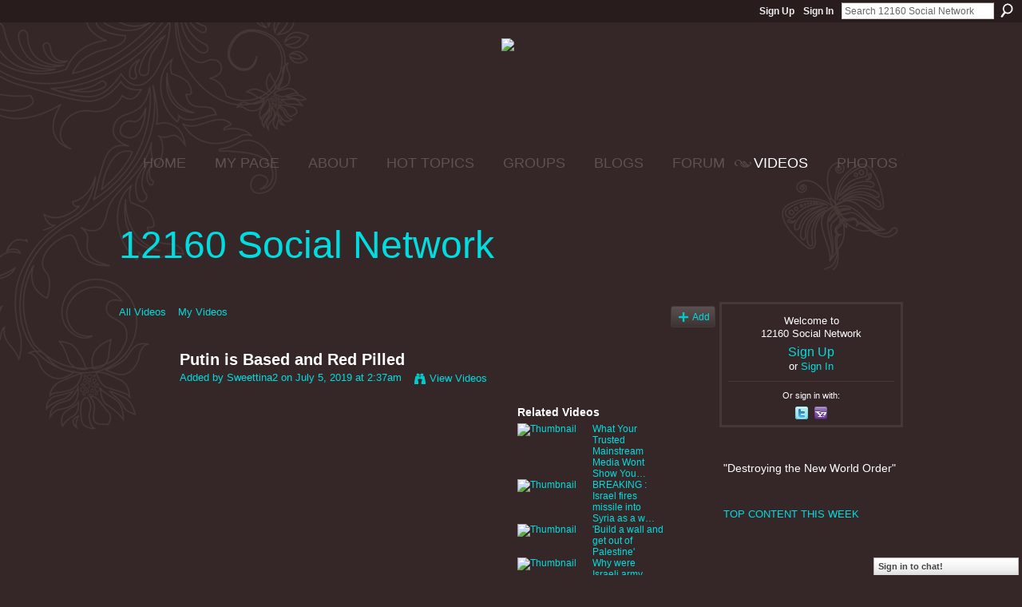

--- FILE ---
content_type: text/html; charset=UTF-8
request_url: https://12160.info/video/putin-is-based-and-red-pilled
body_size: 87848
content:
<!DOCTYPE html>
<html lang="en" xmlns:og="http://ogp.me/ns#" xmlns:fb="http://www.facebook.com/2008/fbml">
<head data-layout-view="default" class="xj_layout_head">
<script>
    window.dataLayer = window.dataLayer || [];
        </script>
<!-- Google Tag Manager -->
<script>(function(w,d,s,l,i){w[l]=w[l]||[];w[l].push({'gtm.start':
new Date().getTime(),event:'gtm.js'});var f=d.getElementsByTagName(s)[0],
j=d.createElement(s),dl=l!='dataLayer'?'&l='+l:'';j.async=true;j.src=
'https://www.googletagmanager.com/gtm.js?id='+i+dl;f.parentNode.insertBefore(j,f);
})(window,document,'script','dataLayer','GTM-T5W4WQ');</script>
<!-- End Google Tag Manager -->
    <meta http-equiv="Content-Type" content="text/html; charset=utf-8" />
    <title>Putin is Based and Red Pilled - 12160 Social Network</title>
    <link rel="icon" href="https://storage.ning.com/topology/rest/1.0/file/get/444731766?profile=original" type="image/x-icon" />
    <link rel="SHORTCUT ICON" href="https://storage.ning.com/topology/rest/1.0/file/get/444731766?profile=original" type="image/x-icon" />
    <meta name="keywords" content="Israel, tel, aviv, Zionism, Zionist" />
<meta name="title" content="Putin is Based and Red Pilled" />
<meta property="og:type" content="website" />
<meta property="og:url" content="https://12160.info/video/putin-is-based-and-red-pilled" />
<meta property="og:title" content="Putin is Based and Red Pilled" />
<meta property="og:image" content="https://storage.ning.com/topology/rest/1.0/file/get/3194806647?profile=original">
<meta name="twitter:card" content="summary" />
<meta name="twitter:title" content="Putin is Based and Red Pilled" />
<meta name="twitter:description" content="" />
<meta name="twitter:image" content="https://storage.ning.com/topology/rest/1.0/file/get/3194806647?profile=original" />
<link rel="image_src" href="https://storage.ning.com/topology/rest/1.0/file/get/3194806647?profile=original" />
<script type="text/javascript">
    djConfig = { preventBackButtonFix: false, isDebug: false }
ning = {"CurrentApp":{"premium":true,"iconUrl":"https:\/\/storage.ning.com\/topology\/rest\/1.0\/file\/get\/2746058009?profile=UPSCALE_150x150","url":"https12160.ning.com","domains":["12160.info"],"online":true,"privateSource":true,"id":"12160","appId":2649739,"description":"&quot;Destroying the New World Order&quot;","name":"12160 Social Network","owner":"15qf1tbjmxkv7","createdDate":"2008-12-27T04:46:11.413Z","runOwnAds":false,"category":{"politics":null,"conspiracy":null,"survival":null,"12160.info":null,"preppers":null,"chat":null,"12160":null},"tags":["politics","conspiracy","survival","12160.info","preppers","chat","12160"]},"CurrentProfile":null,"maxFileUploadSize":5};
        (function(){
            if (!window.ning) { return; }

            var age, gender, rand, obfuscated, combined;

            obfuscated = document.cookie.match(/xgdi=([^;]+)/);
            if (obfuscated) {
                var offset = 100000;
                obfuscated = parseInt(obfuscated[1]);
                rand = obfuscated / offset;
                combined = (obfuscated % offset) ^ rand;
                age = combined % 1000;
                gender = (combined / 1000) & 3;
                gender = (gender == 1 ? 'm' : gender == 2 ? 'f' : 0);
                ning.viewer = {"age":age,"gender":gender};
            }
        })();

        if (window.location.hash.indexOf('#!/') == 0) {
        window.location.replace(window.location.hash.substr(2));
    }
    window.xg = window.xg || {};
xg.captcha = {
    'shouldShow': false,
    'siteKey': '6Ldf3AoUAAAAALPgNx2gcXc8a_5XEcnNseR6WmsT'
};
xg.addOnRequire = function(f) { xg.addOnRequire.functions.push(f); };
xg.addOnRequire.functions = [];
xg.addOnFacebookLoad = function (f) { xg.addOnFacebookLoad.functions.push(f); };
xg.addOnFacebookLoad.functions = [];
xg._loader = {
    p: 0,
    loading: function(set) {  this.p++; },
    onLoad: function(set) {
                this.p--;
        if (this.p == 0 && typeof(xg._loader.onDone) == 'function') {
            xg._loader.onDone();
        }
    }
};
xg._loader.loading('xnloader');
if (window.bzplcm) {
    window.bzplcm._profileCount = 0;
    window.bzplcm._profileSend = function() { if (window.bzplcm._profileCount++ == 1) window.bzplcm.send(); };
}
xg._loader.onDone = function() {
            if(window.bzplcm)window.bzplcm.start('ni');
        xg.shared.util.parseWidgets();    var addOnRequireFunctions = xg.addOnRequire.functions;
    xg.addOnRequire = function(f) { f(); };
    try {
        if (addOnRequireFunctions) { dojo.lang.forEach(addOnRequireFunctions, function(onRequire) { onRequire.apply(); }); }
    } catch (e) {
        if(window.bzplcm)window.bzplcm.ts('nx').send();
        throw e;
    }
    if(window.bzplcm) { window.bzplcm.stop('ni'); window.bzplcm._profileSend(); }
};
window.xn = { track: { event: function() {}, pageView: function() {}, registerCompletedFlow: function() {}, registerError: function() {}, timer: function() { return { lapTime: function() {} }; } } };</script>
<meta name="medium" content="video" /><link rel="videothumbnail" href="https://storage.ning.com/topology/rest/1.0/file/get/3194806647?profile=original" /><link rel="video_src" href="http://www.youtube.com/e/v1djpOz4aMc?" /><meta name="video_type" content="" /><meta name="video_width" content="480" /> <meta name="video_height" content="270" /> <link rel="alternate" type="application/atom+xml" title="Comments - Putin is Based and Red Pilled - 12160 Social Network" href="https://12160.info/video/comment/feed?attachedTo=2649739%3AVideo%3A1925861&amp;xn_auth=no" /><link rel="alternate" type="application/rss+xml" title="Latest Activity - 12160 Social Network" href="https://12160.info/activity/log/list?fmt=rss" />
<style type="text/css" media="screen,projection">
@import url("https://static.ning.com/socialnetworkmain/widgets/index/css/common-982.min.css?xn_version=3128532263");
@import url("https://static.ning.com/socialnetworkmain/widgets/video/css/component.min.css?xn_version=568664791");
@import url("https://static.ning.com/socialnetworkmain/widgets/chat/css/bottom-bar.min.css?xn_version=512265546");

</style>

<style type="text/css" media="screen,projection">
@import url("/generated-691c8c05e3bca9-94400461-css?xn_version=202511181459");

</style>

<style type="text/css" media="screen,projection">
@import url("/generated-691c8c04482b77-73729672-css?xn_version=202511181459");

</style>

<!--[if IE 6]>
    <link rel="stylesheet" type="text/css" href="https://static.ning.com/socialnetworkmain/widgets/index/css/common-ie6.min.css?xn_version=463104712" />
<![endif]-->
<!--[if IE 7]>
<link rel="stylesheet" type="text/css" href="https://static.ning.com/socialnetworkmain/widgets/index/css/common-ie7.css?xn_version=2712659298" />
<![endif]-->
<link rel="EditURI" type="application/rsd+xml" title="RSD" href="https://12160.info/profiles/blog/rsd" />
</head>
<body>
<!-- Google Tag Manager (noscript) -->
<noscript><iframe src="https://www.googletagmanager.com/ns.html?id=GTM-T5W4WQ"
height="0" width="0" style="display:none;visibility:hidden"></iframe></noscript>
<!-- End Google Tag Manager (noscript) -->
    <div class="xj_before_content"><div id='fb-root'></div>
<script>
  window.fbAsyncInit = function () {
    FB.init({
      appId      : '353272414090', 
      status     : true,   
      cookie     : true,   
      xfbml      : true, 
      version    : 'v2.3'  
    });
    var n = xg.addOnFacebookLoad.functions.length;
    for (var i = 0; i < n; i++) {
      xg.addOnFacebookLoad.functions[i]();
    }
    xg.addOnFacebookLoad = function (f) { f(); };
    xg.addOnFacebookLoad.functions = [];
  };
  (function() {
    var e = document.createElement('script');
    e.src = document.location.protocol + '//connect.facebook.net/en_US/sdk.js';
    e.async = true;
    document.getElementById('fb-root').appendChild(e);
  })();
</script>        <div id="xn_bar">
            <div id="xn_bar_menu">
                <div id="xn_bar_menu_branding" >
                                    </div>

                <div id="xn_bar_menu_more">
                    <form id="xn_bar_menu_search" method="GET" action="https://12160.info/main/search/search">
                        <fieldset>
                            <input type="text" name="q" id="xn_bar_menu_search_query" value="Search 12160 Social Network" _hint="Search 12160 Social Network" accesskey="4" class="text xj_search_hint" />
                            <a id="xn_bar_menu_search_submit" href="#" onclick="document.getElementById('xn_bar_menu_search').submit();return false">Search</a>
                        </fieldset>
                    </form>
                </div>

                            <ul id="xn_bar_menu_tabs">
                                            <li><a href="https://12160.info/main/authorization/signUp?target=https%3A%2F%2F12160.info%2Fvideo%2Fputin-is-based-and-red-pilled">Sign Up</a></li>
                                                <li><a href="https://12160.info/main/authorization/signIn?target=https%3A%2F%2F12160.info%2Fvideo%2Fputin-is-based-and-red-pilled">Sign In</a></li>
                                    </ul>
                        </div>
        </div>
        </div>
    <div class="xg_theme" data-layout-pack="benedick">
        <div id="xg_themebody">
            <div id="xg_ad_above_header" class="xg_ad xj_ad_above_header">
                    <div class="xg_module module-plain  html_module module_text xg_reset" data-module_name="text"
        >
            <div class="xg_module_body xg_user_generated">
            <h2 class="pagetitle" style="text-align: center;"><span style="font-size: 18pt;"><span style="font-size: 24pt;"><a href="https://storage.ning.com/topology/rest/1.0/file/get/9088381284?profile=original" target="_blank" rel="noopener"><img src="https://storage.ning.com/topology/rest/1.0/file/get/9088381284?profile=RESIZE_710x"  /></a>&#160;</span></span></h2>
<p></p>
<h2 class="pagetitle" style="text-align: center;"><span style="font-size: 18pt;"><span style="font-size: 24pt;">&#160;</span></span></h2>
        </div>
        </div>

                </div>        
            <div id="xg_head">
                <div id="xg_navigation" class="xj_navigation"><ul>
    <li id="xg_tab_main" class="xg_subtab"><a href="/"><span>HOME</span></a></li><li dojoType="SubTabHover" id="xg_tab_profile" class="xg_subtab"><a href="/profiles"><span>MY PAGE</span></a><div class="xg_subtab" style="display:none;position:absolute;"><ul class="xg_subtab" style="display:block;" ><li style="list-style:none !important;display:block;text-align:left;"><a href="/profiles/friend/listFeatured" style="float:none;"><span>FEATURED MEMBERS</span></a></li><li style="list-style:none !important;display:block;text-align:left;"><a href="/profiles/members/" style="float:none;"><span>12160 Members</span></a></li></ul></div></li><li dojoType="SubTabHover" id="xg_tab_xn97" class="xg_subtab"><a href="/profiles/blogs/12160-mission-statement"><span>ABOUT</span></a><div class="xg_subtab" style="display:none;position:absolute;"><ul class="xg_subtab" style="display:block;" ><li style="list-style:none !important;display:block;text-align:left;"><a href="/forum/topics/what-does-12160-mean-what-is-12160" style="float:none;"><span>12160 MEANING</span></a></li><li style="list-style:none !important;display:block;text-align:left;"><a href="/main/authorization/signUp?" target="_blank" style="float:none;"><span>JOIN  12160</span></a></li><li style="list-style:none !important;display:block;text-align:left;"><a href="/profiles/blogs/site-ning-terms-of-service?xg_source=activity" style="float:none;"><span>SITE (NING) TOS</span></a></li><li style="list-style:none !important;display:block;text-align:left;"><a href="/profiles/blogs/site-help-amp-tips-work-in" style="float:none;"><span>SITE HELP &amp; TIPS</span></a></li><li style="list-style:none !important;display:block;text-align:left;"><a href="/photo/report-an-issue?context=user" style="float:none;"><span>Report an Issue</span></a></li></ul></div></li><li dojoType="SubTabHover" id="xg_tab_xn66" class="xg_subtab"><a href="/leaderboards"><span>HOT TOPICS</span></a><div class="xg_subtab" style="display:none;position:absolute;"><ul class="xg_subtab" style="display:block;" ><li style="list-style:none !important;display:block;text-align:left;"><a href="/leaderboards/topcontent/week" style="float:none;"><span>Top Content this Week</span></a></li><li style="list-style:none !important;display:block;text-align:left;"><a href="http://nwo-patriot-link-news.blogspot.jp/" target="_blank" style="float:none;"><span>12160 RSS Feeds</span></a></li></ul></div></li><li dojoType="SubTabHover" id="xg_tab_xn81" class="xg_subtab"><a href="/profiles/blogs/quick-group-finder"><span>GROUPS</span></a><div class="xg_subtab" style="display:none;position:absolute;"><ul class="xg_subtab" style="display:block;" ><li style="list-style:none !important;display:block;text-align:left;"><a href="/groups/group/listFeatured" style="float:none;"><span>Featured Groups</span></a></li></ul></div></li><li dojoType="SubTabHover" id="xg_tab_blogs" class="xg_subtab"><a href="/profiles/blog/list?promoted=1"><span>BLOGS</span></a><div class="xg_subtab" style="display:none;position:absolute;"><ul class="xg_subtab" style="display:block;" ><li style="list-style:none !important;display:block;text-align:left;"><a href="/profiles/blog/list" style="float:none;"><span>All Blog Posts</span></a></li><li style="list-style:none !important;display:block;text-align:left;"><a href="/profiles/blog/new" style="float:none;"><span>ADD BLOG</span></a></li></ul></div></li><li dojoType="SubTabHover" id="xg_tab_forum" class="xg_subtab"><a href="/forum/topic/featured"><span>FORUM</span></a><div class="xg_subtab" style="display:none;position:absolute;"><ul class="xg_subtab" style="display:block;" ><li style="list-style:none !important;display:block;text-align:left;"><a href="/forum" style="float:none;"><span>All Discussions</span></a></li><li style="list-style:none !important;display:block;text-align:left;"><a href="/forum/topic/new?target=http%3A%2F%2F12160.info%2Fforum" style="float:none;"><span>ADD DISCUSSION</span></a></li><li style="list-style:none !important;display:block;text-align:left;"><a href="/leaderboards/discussions/week" style="float:none;"><span>Trending Discussions</span></a></li></ul></div></li><li dojoType="SubTabHover" id="xg_tab_video" class="xg_subtab this"><a href="/video/video/listFeatured"><span>VIDEOS</span></a><div class="xg_subtab" style="display:none;position:absolute;"><ul class="xg_subtab" style="display:block;" ><li style="list-style:none !important;display:block;text-align:left;"><a href="/video/video" style="float:none;"><span>All VIDEOS</span></a></li><li style="list-style:none !important;display:block;text-align:left;"><a href="/video/video/addEmbed" style="float:none;"><span>ADD VIDEO</span></a></li><li style="list-style:none !important;display:block;text-align:left;"><a href="/leaderboards/videos/week" style="float:none;"><span>Trending Videos</span></a></li></ul></div></li><li dojoType="SubTabHover" id="xg_tab_photo" class="xg_subtab"><a href="/photo/photo/listFeatured"><span>PHOTOS</span></a><div class="xg_subtab" style="display:none;position:absolute;"><ul class="xg_subtab" style="display:block;" ><li style="list-style:none !important;display:block;text-align:left;"><a href="/photo" style="float:none;"><span>All PHOTOS</span></a></li><li style="list-style:none !important;display:block;text-align:left;"><a href="/photo/photo/new" style="float:none;"><span>ADD Photos</span></a></li><li style="list-style:none !important;display:block;text-align:left;"><a href="/leaderboards/videos/week" style="float:none;"><span>Trending Photos</span></a></li><li style="list-style:none !important;display:block;text-align:left;"><a href="/photo/album/listFeatured" style="float:none;"><span>Featured Photo Albums</span></a></li><li style="list-style:none !important;display:block;text-align:left;"><a href="/photo/album/list" style="float:none;"><span>All Photo Albums</span></a></li></ul></div></li></ul>
</div>
                <div id="xg_masthead">
                    <h1 id="xg_sitename" class="xj_site_name"><a id="application_name_header_link" href="/">12160 Social Network</a></h1>
                    <p id="xg_sitedesc" class="xj_site_desc"></p>
                </div>
            </div>
            <div id="xg_ad_below_header" class="xg_ad xj_ad_below_header dy-displaynone">
						
					</div>
            <div id="xg" class="xg_widget_video xg_widget_video_video xg_widget_video_video_show">
                	
                <div id="xg_body">
                    <div class="xj_notifications"></div>
                    <div class="xg_column xg_span-16" id="column1">
                        <div id="xg_canvas" class="xj_canvas">
                            <ul class="navigation easyclear"><li><a href="https://12160.info/video/video">All Videos</a></li><li><a href="https://12160.info/video/video/listForContributor?">My Videos</a></li><li class="right xg_lightborder navbutton"><a href="https://12160.info/video/video/chooseUploader" class="xg_sprite xg_sprite-add">Add</a></li></ul><div class="xg_module xg_module_with_dialog" _maxembedwidth="720" _altmaxembedwidth="638">
        <div class="xg_headline xg_headline-img xg_headline-2l">
    <div class="ib"><span class="xg_avatar"><a class="fn url" href="http://12160.info/profile/sweettina2"  title="Sweettina2"><span class="table_img dy-avatar dy-avatar-64 "><img  class="photo photo" src="https://storage.ning.com/topology/rest/1.0/file/get/1798383073?profile=RESIZE_64x64&amp;width=64&amp;height=64&amp;crop=1%3A1" alt="" /></span></a></span></div>
<div class="tb"><h1>Putin is Based and Red Pilled</h1>
        <ul class="navigation byline">
            <li><a class="nolink">Added by </a><a href="/profile/sweettina2">Sweettina2</a><a class="nolink"> on July 5, 2019 at 2:37am</a></li>
            <li><a class="xg_sprite xg_sprite-view" href="https://12160.info/video/video/listForContributor?screenName=1avqx422n9e3r">View Videos</a></li>
        </ul>
    </div>
</div>
    <div class="xg_module_body nopad video-wrapper">
        <div class="vid_container" _videoId="2649739:Video:1925861">
            <div>
		<div class="embed-container"><iframe width="480" height="270" src="https://www.youtube.com/embed/v1djpOz4aMc?feature=oembed&ampx-wmode=opaque" frameborder="0" allowfullscreen="" _origwidth="480"></iframe></div>            </div>
                        <div class="left-panel">
            <div class="likebox likebox-ning">
    <div class="ning-like">
                <div class="xg_lightborder like-button like-button-3">
            <a data-content-id="2649739:Video:1925861"
                        data-content-type="Video"
                        data-sign-up-url="https://12160.info/main/authorization/signUp?target=https%3A%2F%2F12160.info%2Fvideo%2Fputin-is-based-and-red-pilled"
                        data-like-url="/main/like/like"
                        data-unlike-url="/main/like/unlike"
                        data-track='{"category":"Likes","action":"Like","label":"","ga4":{"event":"like"}}'                                                data-page-type="detail" class="xg_sprite" href="#">
                Favorite            </a>
        </div>
                <div class="like-count">
            <a href="#" class="view-liked" _id="2649739:Video:1925861">4 members favorited this</a>
        </div>
    </div>
</div>
                <p class="share-links clear">
                    <a href="http://www.myspace.com/Modules/PostTo/Pages/?t=Putin%20is%20Based%20and%20Red%20Pilled&c=Check%20out%20%22Putin%20is%20Based%20and%20Red%20Pilled%22%20on%2012160%20Social%20Network&u=https%3A%2F%2F12160.info%2Fxn%2Fdetail%2F2649739%3AVideo%3A1925861&l=2" class="post_to_myspace" target="_blank">MySpace</a>            <script>!function(d,s,id){var js,fjs=d.getElementsByTagName(s)[0];if(!d.getElementById(id)){js=d.createElement(s);js.id=id;js.src="//platform.twitter.com/widgets.js";fjs.parentNode.insertBefore(js,fjs);}}(document,"script","twitter-wjs");</script>
                    <span class="xg_tweet">
        <a href="https://twitter.com/share" class="post_to_twitter twitter-share-button" target="_blank"
            data-text="Checking out &quot;Putin is Based and Red Pilled&quot; on 12160 Social Network:" data-url="https://12160.info/video/putin-is-based-and-red-pilled" data-count="none" data-dnt="true">Tweet</a>
        </span>
                <a class="post_to_facebook xj_post_to_facebook_stream dy-displaynone" href="http://www.facebook.com/share.php?u=https%3A%2F%2F12160.info%2Fvideo%2Fputin-is-based-and-red-pilled%3Fxg_source%3Dfacebook&amp;t=Putin%20is%20Based%20and%20Red%20Pilled%20on%2012160%20Social%20Network"
                _args="{&quot;name&quot;:&quot;Putin is Based and Red Pilled on 12160 Social Network&quot;,&quot;href&quot;:&quot;https:\/\/12160.info\/video\/putin-is-based-and-red-pilled?xg_source=facebook&quot;,&quot;description&quot;:&quot;&quot;,&quot;media&quot;:[{&quot;type&quot;:&quot;flash&quot;,&quot;swfsrc&quot;:&quot;http:\/\/www.youtube.com\/e\/v1djpOz4aMc?&quot;,&quot;imgsrc&quot;:&quot;http:\/\/img.youtube.com\/vi\/v1djpOz4aMc\/0.jpg&quot;,&quot;width&quot;:90,&quot;height&quot;:67,&quot;expanded_width&quot;:480,&quot;expanded_height&quot;:270}],&quot;actionLink&quot;:{&quot;text&quot;:&quot;Watch Video&quot;,&quot;href&quot;:&quot;https:\/\/12160.info\/video\/putin-is-based-and-red-pilled?xg_source=facebook&quot;},&quot;log&quot;:{&quot;module&quot;:&quot;video&quot;,&quot;page&quot;:&quot;video&quot;,&quot;action&quot;:&quot;show&quot;},&quot;private&quot;:false,&quot;user&quot;:null,&quot;contentId&quot;:null,&quot;display&quot;:false,&quot;userMessage&quot;:&quot;&quot;,&quot;pageId&quot;:null,&quot;text&quot;:&quot;Facebook&quot;}"
                >Facebook</a>
            <a class="post_to_facebook xj_post_to_facebook_stream " href="http://www.facebook.com/share.php?u=https%3A%2F%2F12160.info%2Fvideo%2Fputin-is-based-and-red-pilled%3Fxg_source%3Dfacebook&amp;t=Putin%20is%20Based%20and%20Red%20Pilled%20on%2012160%20Social%20Network"
                _args="{&quot;name&quot;:&quot;Putin is Based and Red Pilled on 12160 Social Network&quot;,&quot;href&quot;:&quot;https:\/\/12160.info\/video\/putin-is-based-and-red-pilled?xg_source=facebook&quot;,&quot;description&quot;:&quot;&quot;,&quot;media&quot;:[{&quot;type&quot;:&quot;flash&quot;,&quot;swfsrc&quot;:&quot;http:\/\/www.youtube.com\/e\/v1djpOz4aMc?&quot;,&quot;imgsrc&quot;:&quot;http:\/\/img.youtube.com\/vi\/v1djpOz4aMc\/0.jpg&quot;,&quot;width&quot;:90,&quot;height&quot;:67,&quot;expanded_width&quot;:480,&quot;expanded_height&quot;:270}],&quot;actionLink&quot;:{&quot;text&quot;:&quot;Watch Video&quot;,&quot;href&quot;:&quot;https:\/\/12160.info\/video\/putin-is-based-and-red-pilled?xg_source=facebook&quot;},&quot;log&quot;:{&quot;module&quot;:&quot;video&quot;,&quot;page&quot;:&quot;video&quot;,&quot;action&quot;:&quot;show&quot;},&quot;private&quot;:false,&quot;user&quot;:null,&quot;contentId&quot;:null,&quot;userMessage&quot;:&quot;&quot;,&quot;pageId&quot;:null,&quot;text&quot;:&quot;Facebook&quot;,&quot;display&quot;:null}"
                >Facebook</a>
    <div class="likebox">
    <div class="facebook-like" data-content-type="Video" data-content-id="2649739:Video:1925861" data-page-type="detail">
        <fb:like href="https://12160.info/xn/detail/2649739:Video:1925861" layout="button_count" show_faces="false" width="450"></fb:like>
    </div>
</div>
                </p>
                                    <p class="small dy-clear view-count-container">
    <span class="view-count-label">Views:</span> <span class="view-count">90</span></p>

                            </div>
            <div class="right-panel">
                <div class="edit_options">
                                            <a class="xg_sprite xg_sprite-embed" href="#"
                               dojoType="ShowEmbedToggle"
                               _toOpenText="Get Embed Code"
                               _toCloseText="Hide Embed Code"
                               _directURL="https://12160.info/video/putin-is-based-and-red-pilled"
                               _embedCode="&lt;iframe width=&quot;480&quot; height=&quot;270&quot; src=&quot;https://www.youtube.com/embed/v1djpOz4aMc?feature=oembed&amp;amp;wmode=opaque&quot; frameborder=&quot;0&quot; allowfullscreen=&quot;&quot;&gt;&lt;/iframe&gt;"
                               _myspacePostUrl="http://www.myspace.com/index.cfm?fuseaction=postto&t=Putin+is+Based+and+Red+Pilled&c=%3Ciframe+width%3D%22480%22+height%3D%22270%22+src%3D%22https%3A%2F%2Fwww.youtube.com%2Fembed%2Fv1djpOz4aMc%3Ffeature%3Doembed%26wmode%3Dopaque%22+frameborder%3D%220%22+allowfullscreen%3D%22%22%3E%3C%2Fiframe%3E&u=http%3A%2F%2F12160.info&l=5"
                               _facebookPostUrl="https://www.facebook.com/share.php?u=https%3A%2F%2F12160.info%2Fvideo%2Fvideo%2Fshow%3Fid%3D2649739%253AVideo%253A1925861%26from%3Dfb"
                               _isNing=""
                               >Get Embed Code</a>
                                        <div dojoType="OptionBox" style="display: none;">
                        <ul class="nobullets last-child">
                                                    </ul>
                    </div>
                </div>
                <p class="small">
                                            <span id="tagsList" style="display:none">Tags:<br/></span>
                                    </p>
                <div id="map_container" class="xg_lightborder" style="display:none; width:230px; height:230px;"></div>            </div>
        </div>
        <div style="padding: 0pt 5px; margin-left: 9px;" class="xg_column xg_span-4 last-child dy-right">
    <h3>Related Videos</h3>
    <ul class="videothumbs">
                    <li>
                <a href="https://12160.info/video/what-your-trusted-mainstream-media-wont-show-you-about-gaza" class="xg_column xg_span-2"><img alt="Thumbnail" width="89" src="https://storage.ning.com/topology/rest/1.0/file/get/1943606597?profile=original&amp;width=89"/></a>
                <span class="xg_column xg_span-2 last-child">
                    <a href="https://12160.info/video/what-your-trusted-mainstream-media-wont-show-you-about-gaza">What Your Trusted Mainstream Media Wont Show You&hellip;</a><br/>
                                    </span>
            </li>
                    <li>
                <a href="https://12160.info/video/breaking-israel-fires-missile-into-syria-as-a-warning-raw-footage" class="xg_column xg_span-2"><img alt="Thumbnail" width="89" src="https://storage.ning.com/topology/rest/1.0/file/get/1943601416?profile=original&amp;width=89"/></a>
                <span class="xg_column xg_span-2 last-child">
                    <a href="https://12160.info/video/breaking-israel-fires-missile-into-syria-as-a-warning-raw-footage">BREAKING : Israel fires missile into Syria as a w&hellip;</a><br/>
                                    </span>
            </li>
                    <li>
                <a href="https://12160.info/video/build-a-wall-and-get-out-of-palestine" class="xg_column xg_span-2"><img alt="Thumbnail" width="89" src="https://storage.ning.com/topology/rest/1.0/file/get/1943600745?profile=original&amp;width=89"/></a>
                <span class="xg_column xg_span-2 last-child">
                    <a href="https://12160.info/video/build-a-wall-and-get-out-of-palestine">&#039;Build a wall and get out of Palestine&#039;</a><br/>
                                    </span>
            </li>
                    <li>
                <a href="https://12160.info/video/why-were-israeli-army-reservists-at-uc-irvine-harassing-students" class="xg_column xg_span-2"><img alt="Thumbnail" width="89" src="https://storage.ning.com/topology/rest/1.0/file/get/1943870689?profile=original&amp;width=89"/></a>
                <span class="xg_column xg_span-2 last-child">
                    <a href="https://12160.info/video/why-were-israeli-army-reservists-at-uc-irvine-harassing-students">Why were Israeli army reservists at UC Irvine har&hellip;</a><br/>
                                    </span>
            </li>
                    <li>
                <a href="https://12160.info/video/israel-has-closed-embassies-around-the-world" class="xg_column xg_span-2"><img alt="Thumbnail" width="89" src="https://storage.ning.com/topology/rest/1.0/file/get/1943749908?profile=original&amp;width=89"/></a>
                <span class="xg_column xg_span-2 last-child">
                    <a href="https://12160.info/video/israel-has-closed-embassies-around-the-world">Israel Has Closed Embassies Around The World!</a><br/>
                                    </span>
            </li>
            </ul>
</div>    </div>
</div>

        <div class="xg_module">
                                        <div class="xg_module_body">
                    <p id="add-comment">Comment</p>
                                            <div class="comment-join">
                            <h3>You need to be a member of 12160 Social Network to add comments!</h3>
                                                <p><a href="https://12160.info/main/authorization/signUp?target=https%3A%2F%2F12160.info%2Fvideo%2Fputin-is-based-and-red-pilled">Join 12160 Social Network</a></p>
                                                </div>
                                                        </div>
                    <div class="xg_module_body" id="comments"  _numComments="2" _scrollTo="">
                    <dl _id="2649739:Comment:1925886" id="c_431" class="comment vcard xg_lightborder">
            <dt>
                <a name="first_comment"></a><a name="comment-2649739_Comment_1925886" id="comment-2649739_Comment_1925886"></a>
                <span class="xg_avatar"><a class="fn url" href="http://12160.info/profile/DocVega700"  title="Doc Vega"><span class="table_img dy-avatar dy-avatar-48 "><img  class="photo photo" src="https://storage.ning.com/topology/rest/1.0/file/get/8448433269?profile=RESIZE_48X48&amp;width=48&amp;height=48&amp;crop=1%3A1" alt="" /></span></a></span>                Comment by <a href="/profile/DocVega700" class="fn url">Doc Vega</a> on July 5, 2019 at 5:41pm            </dt>
            <dd>
            <div class="xg_user_generated"><p>Neither Putin nor Russia is a friend of America. They will only act as allies temporarily when their interests are at stake. Putin former KGB officer who enjoyed beating the shit out of people is not a tiger who will ever change his stripes. America must compromise with the Ruskies or face getting into even more conflicts. If it takes Putin admiring Trump because he realizes the President doesn't put up with media and Democrat shit so be it, but Putin is no American folk hero. he shares no commonality with the American people only the warmongers who want to keep weapon sales profitable and false flags provocative!</p></div>            </dd>
                    </dl>
            <dl _id="2649739:Comment:1926169" id="c_cdd" class="comment vcard xg_lightborder last-child">
            <dt>
                <a name="last_comment"></a><a name="comment-2649739_Comment_1926169" id="comment-2649739_Comment_1926169"></a>
                <span class="xg_avatar"><a class="fn url" href="http://12160.info/profile/JamesRoberts"  title="James Roberts"><span class="table_img dy-avatar dy-avatar-48 "><img  class="photo photo" src="https://storage.ning.com/topology/rest/1.0/file/get/5777852861?profile=RESIZE_48X48&amp;width=48&amp;height=48&amp;crop=1%3A1" alt="" /></span></a></span>                Comment by <a href="/profile/JamesRoberts" class="fn url">James Roberts</a> on July 5, 2019 at 3:16pm            </dt>
            <dd>
            <div class="xg_user_generated"><p>Putin is an American folk hero. However, the Russian govt signed the UN Migration compact recently. WTF?</p></div>            </dd>
                    </dl>
            </div>
            </div>
    
<script type="text/javascript">
xg.addOnRequire(function() {
    if (dojo.html.getElementsByClass('in-progress').length > 0 || window.location.href.match(/test_check_conversion_status/)) {
        xg.video.checkConversionStatus();
    }
});
</script>

    <script type="text/javascript">xg.addOnRequire(function() { xg.video.incrementViewCount('2649739:Video:1925861'); });</script>

                        </div>
                    </div>
                    <div class="xg_column xg_span-5 xg_last" id="column2">
                        <div class="xj_user_info">    <div class="xg_module" id="xg_module_account">
        <div class="xg_module_body xg_signup xg_lightborder">
            <p>Welcome to<br />12160 Social Network</p>
                        <p class="last-child"><big><strong><a href="https://12160.info/main/authorization/signUp?target=https%3A%2F%2F12160.info%2Fvideo%2Fputin-is-based-and-red-pilled">Sign Up</a></strong></big><br/>or <a href="https://12160.info/main/authorization/signIn?target=https%3A%2F%2F12160.info%2Fvideo%2Fputin-is-based-and-red-pilled" style="white-space:nowrap">Sign In</a></p>
                            <div class="xg_external_signup xg_lightborder xj_signup">
                    <p class="dy-small">Or sign in with:</p>
                    <ul class="providers">
            <li>
            <a
                onclick="xg.index.authorization.social.openAuthWindow(
                    'https://auth.ning.com/socialAuth/twitter?edfm=jYLjsVhaw%2FuXTYfXe3xgrGtqtfay0yw%2BpsQ2OzW3euYE2BjkBid%2FneLCrTz56UwQ1C8poBal6ZgFJHjzWm3nNyDzHg9iwgJeYRUEkHCmnOV1RwgOdJ7Tz%2Bw6js7sqBvFsPF5jWfaVhAEzaX7ftvzDmFocYkn2Kz9tLwsrru8gYDlpGL6V5B3YAJmSzDl%2FUozG23SKz8%2Fye%2FflgSiTfVHDuZ0aG8wTPIgWYXud8dezi0wcTtqtqW8wdIM1fU7jFXmUwZZXkp01UwbwlmpcuXMNupbPOiOFz%2B0inabefUyO9aVE00ZC4yopIw5TFvrcpbkanImXFe6ecbtgsfxx6Qi%2BeCOs7jcdM99%2B%2BFpEC0Lt4lAKsZMSYBD%2BW5uLikb93PsRGZKlcneKGrGah9%2BTRgZWW8c9no%2F%2F8whsrlr2CgSIJ5Q4yM46dKxr%2Fc8HU3AiF68'
                ); return false;">
                <span class="mini-service mini-service-twitter" title="Twitter"></span>
            </a>
        </li>
            <li>
            <a
                onclick="xg.index.authorization.social.openAuthWindow(
                    'https://auth.ning.com/socialAuth/yahooopenidconnect?edfm=fcIoeZrTl09GF1Tf1u4wNCGEbRAmOhB58VZNS6CLLIXlc2q6PliRHXFvtL85%2F8n8v8DzrOiLp0VnbisfWRGuOsoaoMegy6%2FMBCDiKOlsAN8sT2UM%2BjBCAO%2Bv9cGk70PDjn%2FPtGq8%2BpMn7UNl1ftpYo1cf%2Bv36HiiYKKCFvPEw9Y8PMDkMYDzEeVIBwW0mSen%2F%2BJZilT%2F47YRjS4xmAS3fLJNddJme1Glr77zzduUWJKVczMIJdl5kgnJ58g341kP4Btv1rGWvYcQp7RmMZoM4RIC6OYc%2BvS0b87wLgcDrioV2cHufiYec5hiMtCzXhs0Pl6VruYFibP7yc7Io4Vr2g%3D%3D'
                ); return false;">
                <span class="mini-service mini-service-yahoo" title="Yahoo!"></span>
            </a>
        </li>
    </ul>
                </div>
                    </div>
    </div>
</div>
                        <div class="xj_sidebar_content">								<div class="xg_module xg_module_network_description" data-module_name="description">
									<div class="xg_module_head notitle"></div>
									<div class="xg_module_body">
										<p style="font-size:1.1em">
                                            &quot;Destroying the New World Order&quot;										</p>
									</div>
								</div>
<div class="xg_module html_module module_text xg_reset" data-module_name="text"
        >
            <div class="xg_module_body xg_user_generated">
            <div class="rich-thumb"></div>
<div class="rich-thumb"></div>
<p><a href="http://12160.info/leaderboards/topcontent/week"><span>TOP CONTENT THIS WEEK</span></a></p>
<p></p>
<p></p>
<p>THANK YOU FOR SUPPORTING THE SITE!</p>
<p></p>
<p><a href="https://storage.ning.com/topology/rest/1.0/file/get/10069181852?profile=RESIZE_710x&amp;height=600" target="_blank" rel="noopener"></a></p>
<p></p>
<p></p>
<p></p>
<div><span style="font-size: 14pt;"><strong>mobile page</strong></span>
<p><span style="font-size: 12pt;"><a href="http://12160.info/m/" target="_self">12160.info/</a><strong><a href="http://12160.info/m/" target="_self">m</a></strong></span></p>
<p></p>
<p></p>
<p><strong>12160 <a href="https://t.co/I5U5KFnPq9" target="_blank" rel="noopener">Administrators</a></strong></p>
<div class="feed-story-body dy-clearfix">
<div class="rich">
<div class="rich-thumbs rich-thumbs-32"><a href="https://12160.info/profile/DocVega700?xg_source=activity"><span class="table_img dy-avatar dy-avatar-32"><img class="photo" src="https://storage.ning.com/topology/rest/1.0/file/get/8448433269?profile=RESIZE_48X48&amp;width=32&amp;height=32&amp;crop=1%3A1" alt=""  /></span></a><a href="https://12160.info/profile/ChrisofthefamilyMasters?xg_source=activity"><span class="table_img dy-avatar dy-avatar-32"><img class="photo" src="https://storage.ning.com/topology/rest/1.0/file/get/1961427656?profile=RESIZE_48X48&amp;width=32&amp;height=32&amp;crop=1%3A1" alt=""  /></span></a><a href="https://12160.info/profile/cheekikea?xg_source=activity"><span class="table_img dy-avatar dy-avatar-32"><img class="photo" src="https://storage.ning.com/topology/rest/1.0/file/get/1961429806?profile=RESIZE_48X48&amp;width=32&amp;height=32&amp;crop=1%3A1" alt=""  /></span></a><a href="https://12160.info/profile/luggnutz?xg_source=activity"><span class="table_img dy-avatar dy-avatar-32"><img class="photo" src="https://storage.ning.com/topology/rest/1.0/file/get/9563653079?profile=RESIZE_48X48&amp;width=32&amp;height=32&amp;crop=1%3A1" alt=""  /></span></a><a href="https://12160.info/profile/OldDenmark?xg_source=activity"><span class="table_img dy-avatar dy-avatar-32"><img class="photo" src="https://storage.ning.com/topology/rest/1.0/file/get/1798401205?profile=RESIZE_48X48&amp;width=32&amp;height=32&amp;crop=1%3A1" alt=""  /></span></a><a href="https://12160.info/profile/LessProne?xg_source=activity"><span class="table_img dy-avatar dy-avatar-32"><img class="photo" src="https://storage.ning.com/topology/rest/1.0/file/get/1154132445?profile=RESIZE_48X48&amp;width=32&amp;height=32&amp;crop=1%3A1" alt=""  /></span></a></div>
</div>
</div>
</div>
<div class="rich-thumb">&#160;</div>
<div class="rich-thumb"></div>
<div class="rich-thumb"></div>
<p><a href="http://12160.info/leaderboards/topcontent/week"></a></p>
<p></p>
        </div>
        </div>
<div id="xg_network_activity"
    class="xg_module xg_module_activity indented_content column_1"
    dojotype="ActivityModule"
    data-module_name="activity"
    _isProfile=""
    _isAdmin=""
    _activityOptionsAvailable="1"
    _columnCount="1"
    _maxEmbedWidth="220"
    _embedLocatorId="1291/homepage/index"
    _refreshUrl="https://12160.info/activity/embed/refresh?id=1291%2Fhomepage%2Findex&amp;xn_out=json"
    _activitynum="20"
    data-owner-name=""
    data-excerpt-length="100"
    data-get-items-url="https://12160.info/activity/index/getActivityItems?xn_out=json"

 >

    <div class="xg_module_head">
        <h2>Latest Activity</h2>
    </div>
    <div class="xg_module_body activity-feed-skinny">
            <ul class="activity-feed-view-selector">
        <li class="xj_activity_feed_view_option" data-id="topNews"><a href="#">Top News</a></li><li class="activity-feed-view-options-links-delimiter">&nbsp;&middot; </li><li class="xj_activity_feed_view_option selected-activity-view" data-id="everything">Everything</li>        </ul>
                <div class="xg_new_activity_items_container dy-displaynone">
            <button class="xj-new-feed-items xg_show_activity_items">
                <span class="xg_more_activity_arrow"></span>
                <span class="xj-new-item-text"></span>
            </button>
        </div>
        <div class="module module-feed">
            <div id="feed-a6f410e68bd76f7a24de9f39c66c6b9b" class="feed-story  xg_separator xj_activity_item" ><a href="/profile/DocVega700?xg_source=activity"><span class="table_img dy-avatar dy-avatar-32 feed-avatar"><img  class="photo " src="https://storage.ning.com/topology/rest/1.0/file/get/8448433269?profile=RESIZE_48X48&amp;width=32&amp;height=32&amp;crop=1%3A1" alt="" /></span></a><span class="feed-story-header dy-clearfix"><a href="https://12160.info/profile/DocVega700?xg_source=activity">Doc Vega</a> posted blog posts</span><div class="feed-story-body dy-clearfix"><div class="rich"><div class="rich-detail"><ul class="links"><li><h3 class="feed-story-title"><a href="https://12160.info/xn/detail/2649739:BlogPost:2281431?xg_source=activity">Modern Day Cannibalism?</a></h3></li><li><h3 class="feed-story-title"><a href="https://12160.info/xn/detail/2649739:BlogPost:2281517?xg_source=activity">Blue State Cost of Living? Higher under Democrats-A Surprise? Nope!</a></h3></li></ul></div></div></div><div class="feed-event-info "><span class="event-info-timestamp xg_lightfont" data-time="Mon, 15 Dec 2025 22:55:34 +0000">6 hours ago</span></div></div><div id="feed-fb3fff6067f45ac251df2de982ed5313" class="feed-story  xg_separator xj_activity_item" ><a href="/profile/RichardMMosleyJr?xg_source=activity"><span class="table_img dy-avatar dy-avatar-32 feed-avatar"><img  class="photo " src="https://storage.ning.com/topology/rest/1.0/file/get/9297455872?profile=RESIZE_48X48&amp;width=32&amp;height=32&amp;crop=1%3A1" alt="" /></span></a><span class="feed-story-header dy-clearfix"><a href="https://12160.info/profile/RichardMMosleyJr?xg_source=activity">rlionhearted_3</a> posted photos</span><div class="feed-story-body dy-clearfix"><div class="rich"><div class="rich-thumbs rich-thumbs-750"><div class=" dy-content-thumb-link xg_lightborder"> <a  href="https://12160.info/photo/img-4196"><img src="https://storage.ning.com/topology/rest/1.0/file/get/31036792289?profile=RESIZE_180x180&amp;width=128" width="128"  alt="Thumbnail" style="width:128px;"/></a></div><div class=" dy-content-thumb-link xg_lightborder"> <a  href="https://12160.info/photo/img-4084"><img src="https://storage.ning.com/topology/rest/1.0/file/get/12403106278?profile=RESIZE_180x180&amp;height=128"  height="128" alt="Thumbnail" style="height:128px;""/></a></div><div class=" dy-content-thumb-link xg_lightborder last-thumb"> <a  href="https://12160.info/photo/img-2317"><img src="https://storage.ning.com/topology/rest/1.0/file/get/12255233687?profile=RESIZE_180x180&amp;height=128"  height="128" alt="Thumbnail" style="height:128px;""/></a></div></div></div><div class="feed-more"><a href="https://12160.info/photo/photo/listForContributor?screenName=03bl5u2bto45t&xg_source=activity">2 more…</a></div></div><div class="feed-event-info "><span class="event-info-timestamp xg_lightfont" data-time="Mon, 15 Dec 2025 15:16:50 +0000">14 hours ago</span></div></div><div id="feed-59750876c60e76b0e7ba7e71bb6e0026" class="feed-story  xg_separator xj_activity_item" ><a href="/profile/Burbia?xg_source=activity"><span class="table_img dy-avatar dy-avatar-32 feed-avatar"><img  class="photo " src="https://storage.ning.com/topology/rest/1.0/file/get/1798369319?profile=RESIZE_48X48&amp;width=32&amp;height=32&amp;crop=1%3A1" alt="" /></span></a><span class="feed-story-header dy-clearfix"><a href="https://12160.info/profile/Burbia?xg_source=activity">Burbia</a> posted a video</span><div class="feed-story-body dy-clearfix"><div class="rich"><iframe width="167" height="94" src="https://www.youtube.com/embed/1jYDpAf4XLM?feature=oembed&ampx-wmode=opaque" frameborder="0" allowfullscreen="" _origwidth="200"></iframe><h3 class="feed-story-title"><a href="https://12160.info/xn/detail/2649739:Video:2281285?xg_source=activity">All In The Family | Mike Meets Archie For The First Time | The Norman Lear Effect</a></h3><div class="rich-detail"><div class="rich-date"></div><div class="rich-excerpt">Gloria (Sally Struthers) has a new boyfriend called Michael (Rob Reiner) and she is very excited to introduce him to her parents (Carroll O'Connor and Jean S...</div></div></div></div><div class="feed-event-info "><span class="event-info-timestamp xg_lightfont" data-time="Mon, 15 Dec 2025 11:18:32 +0000">18 hours ago</span></div>                <div class="feed-reactions">
                                    <a href="https://12160.info/video/all-in-the-family-mike-meets-archie-for-the-first-time-the-norman#comments" data-page-type="detail" data-contentid="2649739:Video:2281285" data-user-avatar-url="" data-user-profile-url="" data-user-fullname=""  class="xg_sprite xg_sprite-comment xj_commentable">
                <span class='comments-number'>
                    <span class='xj_comment_count'>0</span>
                    <span class='details'>Comments</span>
                </span>
                </a>
                            <a href="https://12160.info/video/all-in-the-family-mike-meets-archie-for-the-first-time-the-norman" class="xg_sprite like-link-3 like-link"
                        data-like-url="https://12160.info/main/like/like?xg_source=activity"
                        data-unlike-url="https://12160.info/main/like/unlike?xg_source=activity"
                        data-content-id="2649739:Video:2281285"
                        data-content-type="Video"
                        data-sign-up-url="https://12160.info/main/authorization/signUp?target=https%3A%2F%2F12160.info%2Fvideo%2Fputin-is-based-and-red-pilled"
                        data-page-type="detail">
                    0 <span class='details'>Favorites</span>
                </a>
                            </div>
            </div><div id="feed-f8e2154a66e4f50c6850322cc502eba6" class="feed-story  xg_separator xj_activity_item" ><a href="/profile/ShawnH?xg_source=activity"><span class="table_img dy-avatar dy-avatar-32 feed-avatar"><img  class="photo " src="https://storage.ning.com/topology/rest/1.0/file/get/31020591871?profile=RESIZE_48X48&amp;width=32&amp;height=32&amp;crop=1%3A1" alt="" /></span></a><span class="feed-story-header dy-clearfix"><a href="https://12160.info/profile/ShawnH?xg_source=activity">Shawn H</a> is now a member of 12160 Social Network</span><div class="feed-event-info "><span class="event-info-timestamp xg_lightfont" data-time="Mon, 15 Dec 2025 11:18:00 +0000">18 hours ago</span></div>                <div class="feed-reactions">
                    <a class="xg_sprite xg_sprite-megaphone" href="/profile/ShawnH?xg_source=activity#add_comment">Welcome Them!</a>                </div>
            </div><div id="feed-85d5fec023d256e243f7b831ee29ff2d" class="feed-story  xg_separator xj_activity_item" ><a href="/profile/DocVega700?xg_source=activity"><span class="table_img dy-avatar dy-avatar-32 feed-avatar"><img  class="photo " src="https://storage.ning.com/topology/rest/1.0/file/get/8448433269?profile=RESIZE_48X48&amp;width=32&amp;height=32&amp;crop=1%3A1" alt="" /></span></a><span class="feed-story-header dy-clearfix"><a href="https://12160.info/profile/DocVega700?xg_source=activity">Doc Vega</a> posted a photo</span><div class="feed-story-body dy-clearfix"><div class="rich"><div class="rich-thumb"><div class=" dy-content-thumb-link xg_lightborder"> <a  href="https://12160.info/photo/entitlement"><img src="https://storage.ning.com/topology/rest/1.0/file/get/31036569275?profile=RESIZE_180x180&amp;height=128"  height="128" alt="Thumbnail" style="height:128px;""/></a></div></div><h3 class="feed-story-title"><a href="https://12160.info/photo/entitlement">entitlement</a></h3><div class="rich-detail"><div class="rich-excerpt">Congress makes Social Security that we paid in our whole lives into to some government giveaway and…</div></div></div></div><div class="feed-event-info "><span class="event-info-timestamp xg_lightfont" data-time="Sun, 14 Dec 2025 09:50:08 +0000">yesterday</span></div>                <div class="feed-reactions">
                                    <a href="https://12160.info/photo/entitlement#comments" data-page-type="detail" data-contentid="2649739:Photo:2281282" data-user-avatar-url="" data-user-profile-url="" data-user-fullname=""  class="xg_sprite xg_sprite-comment xj_commentable">
                <span class='comments-number'>
                    <span class='xj_comment_count'>0</span>
                    <span class='details'>Comments</span>
                </span>
                </a>
                            <a href="https://12160.info/photo/entitlement" class="xg_sprite like-link-3 like-link"
                        data-like-url="https://12160.info/main/like/like?xg_source=activity"
                        data-unlike-url="https://12160.info/main/like/unlike?xg_source=activity"
                        data-content-id="2649739:Photo:2281282"
                        data-content-type="Photo"
                        data-sign-up-url="https://12160.info/main/authorization/signUp?target=https%3A%2F%2F12160.info%2Fvideo%2Fputin-is-based-and-red-pilled"
                        data-page-type="detail">
                    0 <span class='details'>Favorites</span>
                </a>
                            </div>
            </div><div id="feed-9f211724cea51910632abcfc26c687c7" class="feed-story  xg_separator xj_activity_item" ><a href="/profile/DocVega700?xg_source=activity"><span class="table_img dy-avatar dy-avatar-32 feed-avatar"><img  class="photo " src="https://storage.ning.com/topology/rest/1.0/file/get/8448433269?profile=RESIZE_48X48&amp;width=32&amp;height=32&amp;crop=1%3A1" alt="" /></span></a><span class="feed-story-header dy-clearfix"><a href="https://12160.info/profile/DocVega700?xg_source=activity">Doc Vega</a> posted a blog post</span><div class="feed-story-body dy-clearfix"><div class="rich"><h3 class="feed-story-title"><a href="https://12160.info/xn/detail/2649739:BlogPost:2281279?xg_source=activity">Death Threats for Assisting ICE?</a></h3><div class="rich-detail"><div class="rich-excerpt"><div data-contentId="2649739:BlogPost:2281279">An Idaho Bar Helped ICE And Faced This Sick Backlash From DemocratsDecember 10, 20254 minute read…<a class="continue-link" href="https://12160.info/profiles/blogs/death-threats-for-assisting-ice">See More</a></div></div></div></div></div><div class="feed-event-info "><span class="event-info-timestamp xg_lightfont" data-time="Sun, 14 Dec 2025 09:16:12 +0000">yesterday</span></div>                <div class="feed-reactions">
                                    <a href="https://12160.info/profiles/blogs/death-threats-for-assisting-ice#comments" data-page-type="detail" data-contentid="2649739:BlogPost:2281279" data-user-avatar-url="" data-user-profile-url="" data-user-fullname=""  class="xg_sprite xg_sprite-comment xj_commentable">
                <span class='comments-number'>
                    <span class='xj_comment_count'>0</span>
                    <span class='details'>Comments</span>
                </span>
                </a>
                            <a href="https://12160.info/profiles/blogs/death-threats-for-assisting-ice" class="xg_sprite like-link-3 like-link"
                        data-like-url="https://12160.info/main/like/like?xg_source=activity"
                        data-unlike-url="https://12160.info/main/like/unlike?xg_source=activity"
                        data-content-id="2649739:BlogPost:2281279"
                        data-content-type="BlogPost"
                        data-sign-up-url="https://12160.info/main/authorization/signUp?target=https%3A%2F%2F12160.info%2Fvideo%2Fputin-is-based-and-red-pilled"
                        data-page-type="detail">
                    0 <span class='details'>Favorites</span>
                </a>
                            </div>
            </div><div id="feed-2e08d576f9405a7781550f76d3cffd8d" class="feed-story  xg_separator xj_activity_item" ><a href="/profile/tjdavis?xg_source=activity"><span class="table_img dy-avatar dy-avatar-32 feed-avatar"><img  class="photo " src="https://storage.ning.com/topology/rest/1.0/file/get/1961392724?profile=RESIZE_48X48&amp;width=32&amp;height=32&amp;crop=1%3A1" alt="" /></span></a><span class="feed-story-header dy-clearfix"><a href="https://12160.info/profile/tjdavis?xg_source=activity">tjdavis</a> posted videos</span><div class="feed-story-body dy-clearfix"><div class="rich"><div class="rich-thumbs rich-thumbs-128"><div class=" dy-content-thumb-link xg_lightborder"> <a  href="https://12160.info/xn/detail/2649739:Video:2281214?xg_source=activity"><img src="https://storage.ning.com/topology/rest/1.0/file/get/31036557854?profile=RESIZE_180x180" width="128" height="128" alt="Thumbnail" style="width:128px;height:128px;""/></a></div><div class=" dy-content-thumb-link xg_lightborder"> <a  href="https://12160.info/xn/detail/2649739:Video:2281429?xg_source=activity"><img src="https://storage.ning.com/topology/rest/1.0/file/get/31036552085?profile=RESIZE_180x180" width="128" height="128" alt="Thumbnail" style="width:128px;height:128px;""/></a></div></div></div></div><div class="feed-event-info "><span class="event-info-timestamp xg_lightfont" data-time="Sun, 14 Dec 2025 06:47:10 +0000">yesterday</span></div></div><div id="feed-bfc6b2137c0b73952c9ed98064520414" class="feed-story  xg_separator xj_activity_item" ><a href="/profile/Sandy163?xg_source=activity"><span class="table_img dy-avatar dy-avatar-32 feed-avatar"><img  class="photo " src="https://storage.ning.com/topology/rest/1.0/file/get/12630732676?profile=RESIZE_48X48&amp;width=32&amp;height=32&amp;crop=1%3A1" alt="" /></span></a><span class="feed-story-header dy-clearfix"><a href="https://12160.info/profile/Sandy163?xg_source=activity">Sandy</a> posted a video</span><div class="feed-story-body dy-clearfix"><div class="rich"><iframe width="167" height="94" src="https://www.youtube.com/embed/kGSdC4LpwYw?feature=oembed&ampx-wmode=opaque" frameborder="0" allowfullscreen="" _origwidth="200"></iframe><h3 class="feed-story-title"><a href="https://12160.info/xn/detail/2649739:Video:2281347?xg_source=activity">&#039;They&rsquo;re Waiting for Us to Die&#039;: Area 51 Veterans Plead for Trump&rsquo;s Help | Elizabeth Vargas Reports</a></h3><div class="rich-detail"><div class="rich-date"></div><div class="rich-excerpt">Congress quietly killed the one fix that could have helped America’s “Area 51 veterans” prove where they served — and get the care they say they’ve earned.WA...</div></div></div></div><div class="feed-event-info "><span class="event-info-timestamp xg_lightfont" data-time="Sun, 14 Dec 2025 03:25:49 +0000">Sunday</span></div>                <div class="feed-reactions">
                                    <a href="https://12160.info/video/they-re-waiting-for-us-to-die-area-51-veterans-plead-for-trump-s#comments" data-page-type="detail" data-contentid="2649739:Video:2281347" data-user-avatar-url="" data-user-profile-url="" data-user-fullname=""  class="xg_sprite xg_sprite-comment xj_commentable">
                <span class='comments-number'>
                    <span class='xj_comment_count'>0</span>
                    <span class='details'>Comments</span>
                </span>
                </a>
                            <a href="https://12160.info/video/they-re-waiting-for-us-to-die-area-51-veterans-plead-for-trump-s" class="xg_sprite like-link-3 like-link"
                        data-like-url="https://12160.info/main/like/like?xg_source=activity"
                        data-unlike-url="https://12160.info/main/like/unlike?xg_source=activity"
                        data-content-id="2649739:Video:2281347"
                        data-content-type="Video"
                        data-sign-up-url="https://12160.info/main/authorization/signUp?target=https%3A%2F%2F12160.info%2Fvideo%2Fputin-is-based-and-red-pilled"
                        data-page-type="detail">
                    0 <span class='details'>Favorites</span>
                </a>
                            </div>
            </div><div id="feed-575d125a16b059590779788008f6f787" class="feed-story  xg_separator xj_activity_item" ><a href="/profile/tjdavis?xg_source=activity"><span class="table_img dy-avatar dy-avatar-32 feed-avatar"><img  class="photo " src="https://storage.ning.com/topology/rest/1.0/file/get/1961392724?profile=RESIZE_48X48&amp;width=32&amp;height=32&amp;crop=1%3A1" alt="" /></span></a><span class="feed-story-header dy-clearfix"><a href="https://12160.info/profile/tjdavis?xg_source=activity">tjdavis</a> posted a blog post</span><div class="feed-story-body dy-clearfix"><div class="rich"><h3 class="feed-story-title"><a href="https://12160.info/xn/detail/2649739:BlogPost:2281344?xg_source=activity">Rainbow Symbolism Noahide Laws A Greater Threat</a></h3><div class="rich-detail"><div class="rich-excerpt"><div data-contentId="2649739:BlogPost:2281344"><a href="https://www.ourgreaterdestiny.ca/p/rainbow-symbolism-noahide-law-a-greater"></a><a class="continue-link" href="https://12160.info/profiles/blogs/rainbow-symbolism-noahide-laws-a-greater-threat">See More</a></div></div></div></div></div><div class="feed-event-info "><span class="event-info-timestamp xg_lightfont" data-time="Sat, 13 Dec 2025 06:15:18 +0000">Saturday</span></div>                <div class="feed-reactions">
                                    <a href="https://12160.info/profiles/blogs/rainbow-symbolism-noahide-laws-a-greater-threat#comments" data-page-type="detail" data-contentid="2649739:BlogPost:2281344" data-user-avatar-url="" data-user-profile-url="" data-user-fullname=""  class="xg_sprite xg_sprite-comment xj_commentable">
                <span class='comments-number'>
                    <span class='xj_comment_count'>0</span>
                    <span class='details'>Comments</span>
                </span>
                </a>
                            <a href="https://12160.info/profiles/blogs/rainbow-symbolism-noahide-laws-a-greater-threat" class="xg_sprite like-link-3 like-link"
                        data-like-url="https://12160.info/main/like/like?xg_source=activity"
                        data-unlike-url="https://12160.info/main/like/unlike?xg_source=activity"
                        data-content-id="2649739:BlogPost:2281344"
                        data-content-type="BlogPost"
                        data-sign-up-url="https://12160.info/main/authorization/signUp?target=https%3A%2F%2F12160.info%2Fvideo%2Fputin-is-based-and-red-pilled"
                        data-page-type="detail">
                    0 <span class='details'>Favorites</span>
                </a>
                            </div>
            </div><div id="feed-4bce95efa37b9be2882cbee6aae8779d" class="feed-story  xg_separator xj_activity_item" ><a href="/profile/tjdavis?xg_source=activity"><span class="table_img dy-avatar dy-avatar-32 feed-avatar"><img  class="photo " src="https://storage.ning.com/topology/rest/1.0/file/get/1961392724?profile=RESIZE_48X48&amp;width=32&amp;height=32&amp;crop=1%3A1" alt="" /></span></a><span class="feed-story-header dy-clearfix"><a href="https://12160.info/profile/tjdavis?xg_source=activity">tjdavis</a> favorited <a href="https://12160.info/profile/Burbia?xg_source=activity">Burbia's</a> <a href="https://12160.info/xn/detail/2649739:Video:2280616?xg_source=activity">video</a></span><div class="feed-story-body dy-clearfix"><div class="rich"><div class="rich-thumb"><a  href="https://12160.info/xn/detail/2649739:Video:2280616?xg_source=activity" ><img src="https://storage.ning.com/topology/rest/1.0/file/get/30999815657?profile=RESIZE_64x64" width="64" height="64" alt="Thumbnail" style="width:64px;height:64px;""/></a></div><h3 class="feed-story-title"><a href="https://12160.info/xn/detail/2649739:Video:2280616?xg_source=activity">WARHAMMER 40,000 | 1980&#039;s GRIMDARK MOVIE</a></h3></div></div><div class="feed-event-info "><span class="event-info-timestamp xg_lightfont" data-time="Sat, 13 Dec 2025 02:41:22 +0000">Saturday</span></div></div><div id="feed-a95843e2048e179112b766b5261e1fcd" class="feed-story  xg_separator xj_activity_item" ><a href="/profile/tjdavis?xg_source=activity"><span class="table_img dy-avatar dy-avatar-32 feed-avatar"><img  class="photo " src="https://storage.ning.com/topology/rest/1.0/file/get/1961392724?profile=RESIZE_48X48&amp;width=32&amp;height=32&amp;crop=1%3A1" alt="" /></span></a><span class="feed-story-header dy-clearfix"><a href="https://12160.info/profile/tjdavis?xg_source=activity">tjdavis</a> favorited <a href="https://12160.info/profile/RichardMMosleyJr?xg_source=activity">rlionhearted_3's</a> <a href="https://12160.info/xn/detail/2649739:Photo:2281263?xg_source=activity">photo</a></span><div class="feed-story-body dy-clearfix"><div class="rich"><div class="rich-thumb"><a  href="https://12160.info/photo/i-joined-facebook-after-5-years-of-suspension-it-went-as-expected" ><img src="https://storage.ning.com/topology/rest/1.0/file/get/31008137073?profile=RESIZE_64x64&amp;width=64" width="64"  alt="Thumbnail" style="width:64px;"/></a></div><h3 class="feed-story-title"><a href="https://12160.info/xn/detail/2649739:Photo:2281263?xg_source=activity">I joined Facebook after 5 years of suspension!!! It went as expected.</a></h3></div></div><div class="feed-event-info "><span class="event-info-timestamp xg_lightfont" data-time="Sat, 13 Dec 2025 02:38:00 +0000">Saturday</span></div></div><div id="feed-46914ffdb3b065e936fb7576af16195a" class="feed-story  xg_separator xj_activity_item" ><a href="/profile/cheekikea?xg_source=activity"><span class="table_img dy-avatar dy-avatar-32 feed-avatar"><img  class="photo " src="https://storage.ning.com/topology/rest/1.0/file/get/1961429806?profile=RESIZE_48X48&amp;width=32&amp;height=32&amp;crop=1%3A1" alt="" /></span></a><span class="feed-story-header dy-clearfix"><a href="https://12160.info/profile/cheekikea?xg_source=activity">cheeki kea</a> favorited <a href="https://12160.info/profile/tjdavis?xg_source=activity">tjdavis's</a> blog post <a href="https://12160.info/xn/detail/2649739:BlogPost:2281194?xg_source=activity">Under An Ionized Sky</a></span><div class="feed-event-info "><span class="event-info-timestamp xg_lightfont" data-time="Fri, 12 Dec 2025 07:59:55 +0000">Friday</span></div></div><div id="feed-d53f6908c11fc95a0131e7cfad48b596" class="feed-story  xg_separator xj_activity_item" ><a href="/profile/cheekikea?xg_source=activity"><span class="table_img dy-avatar dy-avatar-32 feed-avatar"><img  class="photo " src="https://storage.ning.com/topology/rest/1.0/file/get/1961429806?profile=RESIZE_48X48&amp;width=32&amp;height=32&amp;crop=1%3A1" alt="" /></span></a><span class="feed-story-header dy-clearfix"><a href="https://12160.info/profile/cheekikea?xg_source=activity">cheeki kea</a> <a href="https://12160.info/xn/detail/2649739:Comment:2281278?xg_source=activity">commented</a> on <a href="https://12160.info/profile/DocVega700?xg_source=activity">Doc Vega's</a> blog post <a href="https://12160.info/xn/detail/2649739:BlogPost:2281132?xg_source=activity">To Each and every One of you here Happy Thanksgiving</a></span><div class="feed-story-body dy-clearfix"><div class="rich"><div class="rich-detail"><div class="content-comment">"Hope you enjoyed your thanksgiving day. I've often thought it'll good if I could send…"</div></div></div></div><div class="feed-event-info "><span class="event-info-timestamp xg_lightfont" data-time="Fri, 12 Dec 2025 03:57:36 +0000">Friday</span></div></div><div id="feed-7d354cffef27aeb0eeace84d8d37076d" class="feed-story  xg_separator xj_activity_item" ><a href="/profile/cheekikea?xg_source=activity"><span class="table_img dy-avatar dy-avatar-32 feed-avatar"><img  class="photo " src="https://storage.ning.com/topology/rest/1.0/file/get/1961429806?profile=RESIZE_48X48&amp;width=32&amp;height=32&amp;crop=1%3A1" alt="" /></span></a><span class="feed-story-header dy-clearfix"><a href="https://12160.info/profile/cheekikea?xg_source=activity">cheeki kea</a> posted a photo</span><div class="feed-story-body dy-clearfix"><div class="rich"><div class="rich-thumb"><div class=" dy-content-thumb-link xg_lightborder"> <a  href="https://12160.info/photo/the-uk-way"><img src="https://storage.ning.com/topology/rest/1.0/file/get/31021031892?profile=RESIZE_180x180&amp;width=128" width="128"  alt="Thumbnail" style="width:128px;"/></a></div></div><h3 class="feed-story-title"><a href="https://12160.info/photo/the-uk-way">The UK way</a></h3></div></div><div class="feed-event-info "><span class="event-info-timestamp xg_lightfont" data-time="Fri, 12 Dec 2025 00:50:30 +0000">Friday</span></div>                <div class="feed-reactions">
                                    <a href="https://12160.info/photo/the-uk-way#comments" data-page-type="detail" data-contentid="2649739:Photo:2281336" data-user-avatar-url="" data-user-profile-url="" data-user-fullname=""  class="xg_sprite xg_sprite-comment xj_commentable">
                <span class='comments-number'>
                    <span class='xj_comment_count'>0</span>
                    <span class='details'>Comments</span>
                </span>
                </a>
                            <a href="https://12160.info/photo/the-uk-way" class="xg_sprite like-link-3 like-link"
                        data-like-url="https://12160.info/main/like/like?xg_source=activity"
                        data-unlike-url="https://12160.info/main/like/unlike?xg_source=activity"
                        data-content-id="2649739:Photo:2281336"
                        data-content-type="Photo"
                        data-sign-up-url="https://12160.info/main/authorization/signUp?target=https%3A%2F%2F12160.info%2Fvideo%2Fputin-is-based-and-red-pilled"
                        data-page-type="detail">
                    0 <span class='details'>Favorites</span>
                </a>
                            </div>
            </div><div id="feed-437780cad85cbeb7b26414073522cc18" class="feed-story  xg_separator xj_activity_item" ><a href="/profile/cheekikea?xg_source=activity"><span class="table_img dy-avatar dy-avatar-32 feed-avatar"><img  class="photo " src="https://storage.ning.com/topology/rest/1.0/file/get/1961429806?profile=RESIZE_48X48&amp;width=32&amp;height=32&amp;crop=1%3A1" alt="" /></span></a><span class="feed-story-header dy-clearfix"><a href="https://12160.info/profile/cheekikea?xg_source=activity">cheeki kea</a> <a href="https://12160.info/xn/detail/2649739:Comment:2281334?xg_source=activity">commented</a> on <a href="https://12160.info/profile/RichardMMosleyJr?xg_source=activity">rlionhearted_3's</a> <a href="https://12160.info/xn/detail/2649739:Photo:2281263?xg_source=activity">photo</a></span><div class="feed-story-body dy-clearfix"><div class="rich"><div class="rich-thumb"><a  href="https://12160.info/photo/i-joined-facebook-after-5-years-of-suspension-it-went-as-expected" ><img src="https://storage.ning.com/topology/rest/1.0/file/get/31008137073?profile=RESIZE_64x64&amp;width=64" width="64"  alt="Thumbnail" style="width:64px;"/></a></div><h3 class="feed-story-title"><a href="https://12160.info/xn/detail/2649739:Photo:2281263?xg_source=activity">I joined Facebook after 5 years of suspension!!! It went as expected.</a></h3><div class="rich-detail"><div class="content-comment">"Thats a mighty attempt lionhearted. The true art of perseverance so thumbs up!"</div></div></div></div><div class="feed-event-info "><span class="event-info-timestamp xg_lightfont" data-time="Fri, 12 Dec 2025 00:42:26 +0000">Friday</span></div></div><div id="feed-6c6ead85247e604e21d4f2eb30475378" class="feed-story  xg_separator xj_activity_item" ><a href="/profile/DocVega700?xg_source=activity"><span class="table_img dy-avatar dy-avatar-32 feed-avatar"><img  class="photo " src="https://storage.ning.com/topology/rest/1.0/file/get/8448433269?profile=RESIZE_48X48&amp;width=32&amp;height=32&amp;crop=1%3A1" alt="" /></span></a><span class="feed-story-header dy-clearfix"><a href="https://12160.info/profile/DocVega700?xg_source=activity">Doc Vega</a> <a href="https://12160.info/xn/detail/2649739:Comment:2281206?xg_source=activity">commented</a> on <a href="https://12160.info/profile/Burbia?xg_source=activity">Burbia's</a> <a href="https://12160.info/xn/detail/2649739:Video:2280791?xg_source=activity">video</a></span><div class="feed-story-body dy-clearfix"><div class="rich"><div class="rich-thumb"><a  href="https://12160.info/xn/detail/2649739:Video:2280791?xg_source=activity" ><img src="https://storage.ning.com/topology/rest/1.0/file/get/13745675289?profile=RESIZE_64x64" width="64" height="64" alt="Thumbnail" style="width:64px;height:64px;""/></a></div><h3 class="feed-story-title"><a href="https://12160.info/xn/detail/2649739:Video:2280791?xg_source=activity">Programmed To Kill/Satanic Cover-Up Part 433 (The Charlie Kirk Conspiracy Show)</a></h3><div class="rich-detail"><div class="content-comment">"Diabolical!"</div></div></div></div><div class="feed-event-info "><span class="event-info-timestamp xg_lightfont" data-time="Thu, 11 Dec 2025 11:12:27 +0000">Thursday</span></div></div><div id="feed-70d042e1b23e32478aa2d5efba8db40b" class="feed-story  xg_separator xj_activity_item" ><a href="/profile/tjdavis?xg_source=activity"><span class="table_img dy-avatar dy-avatar-32 feed-avatar"><img  class="photo " src="https://storage.ning.com/topology/rest/1.0/file/get/1961392724?profile=RESIZE_48X48&amp;width=32&amp;height=32&amp;crop=1%3A1" alt="" /></span></a><span class="feed-story-header dy-clearfix"><a href="https://12160.info/profile/tjdavis?xg_source=activity">tjdavis</a> posted photos</span><div class="feed-story-body dy-clearfix"><div class="rich"><div class="rich-thumbs rich-thumbs-1286"><div class=" dy-content-thumb-link xg_lightborder"> <a  href="https://12160.info/photo/img-1001"><img src="https://storage.ning.com/topology/rest/1.0/file/get/31017697693?profile=RESIZE_180x180&amp;width=128" width="128"  alt="Thumbnail" style="width:128px;"/></a></div><div class=" dy-content-thumb-link xg_lightborder"> <a  href="https://12160.info/photo/stocking-stuffer-1"><img src="https://storage.ning.com/topology/rest/1.0/file/get/31017700074?profile=RESIZE_180x180&amp;width=128" width="128"  alt="Thumbnail" style="width:128px;"/></a></div></div></div></div><div class="feed-event-info "><span class="event-info-timestamp xg_lightfont" data-time="Thu, 11 Dec 2025 00:34:17 +0000">Thursday</span></div></div><div id="feed-1c4bd3e4affe6cc51968950e82773c8f" class="feed-story  xg_separator xj_activity_item" ><a href="/profile/DocVega700?xg_source=activity"><span class="table_img dy-avatar dy-avatar-32 feed-avatar"><img  class="photo " src="https://storage.ning.com/topology/rest/1.0/file/get/8448433269?profile=RESIZE_48X48&amp;width=32&amp;height=32&amp;crop=1%3A1" alt="" /></span></a><span class="feed-story-header dy-clearfix"><a href="https://12160.info/profile/DocVega700?xg_source=activity">Doc Vega</a> posted a blog post</span><div class="feed-story-body dy-clearfix"><div class="rich"><h3 class="feed-story-title"><a href="https://12160.info/xn/detail/2649739:BlogPost:2281204?xg_source=activity">Who Were the Silver Ghosts and Fork Tailed Devils Over Germany in WWII?</a></h3><div class="rich-detail"><div class="rich-excerpt"><div data-contentId="2649739:BlogPost:2281204"> The year is 1943 and the Germans are punishing the US Eighth Air Force during their daylight…<a class="continue-link" href="https://12160.info/profiles/blogs/who-were-the-silver-ghosts-and-ford-tailed-devils-over-germany-in">See More</a></div></div></div></div></div><div class="feed-event-info "><span class="event-info-timestamp xg_lightfont" data-time="Wed, 10 Dec 2025 23:13:02 +0000">Wednesday</span></div>                <div class="feed-reactions">
                                    <a href="https://12160.info/profiles/blogs/who-were-the-silver-ghosts-and-ford-tailed-devils-over-germany-in#comments" data-page-type="detail" data-contentid="2649739:BlogPost:2281204" data-user-avatar-url="" data-user-profile-url="" data-user-fullname=""  class="xg_sprite xg_sprite-comment xj_commentable">
                <span class='comments-number'>
                    <span class='xj_comment_count'>0</span>
                    <span class='details'>Comments</span>
                </span>
                </a>
                            <a href="https://12160.info/profiles/blogs/who-were-the-silver-ghosts-and-ford-tailed-devils-over-germany-in" class="xg_sprite like-link-3 like-link"
                        data-like-url="https://12160.info/main/like/like?xg_source=activity"
                        data-unlike-url="https://12160.info/main/like/unlike?xg_source=activity"
                        data-content-id="2649739:BlogPost:2281204"
                        data-content-type="BlogPost"
                        data-sign-up-url="https://12160.info/main/authorization/signUp?target=https%3A%2F%2F12160.info%2Fvideo%2Fputin-is-based-and-red-pilled"
                        data-page-type="detail">
                    0 <span class='details'>Favorites</span>
                </a>
                            </div>
            </div><div id="feed-4ded136901402184e373f8e3adbc9922" class="feed-story  xg_separator xj_activity_item" ><a href="/profile/tjdavis?xg_source=activity"><span class="table_img dy-avatar dy-avatar-32 feed-avatar"><img  class="photo " src="https://storage.ning.com/topology/rest/1.0/file/get/1961392724?profile=RESIZE_48X48&amp;width=32&amp;height=32&amp;crop=1%3A1" alt="" /></span></a><span class="feed-story-header dy-clearfix"><a href="https://12160.info/profile/tjdavis?xg_source=activity">tjdavis</a> posted a video</span><div class="feed-story-body dy-clearfix"><div class="rich"><iframe width="167" height="94" src="https://www.youtube.com/embed/POPZ7-01kKs?feature=oembed&ampx-wmode=opaque" frameborder="0" allowfullscreen="" _origwidth="200"></iframe><h3 class="feed-story-title"><a href="https://12160.info/xn/detail/2649739:Video:2281328?xg_source=activity">THE GREAT FLOOD Official Trailer (2026) Netflix | Global Disaster Movies 4K</a></h3><div class="rich-detail"><div class="rich-date"></div><div class="rich-excerpt">🌊 A world pushed past the breaking point.In THE GREAT FLOOD (2026), rising oceans, collapsing cities, and unstoppable storms trigger a global disaster unlik...</div></div></div></div><div class="feed-event-info "><span class="event-info-timestamp xg_lightfont" data-time="Tue, 09 Dec 2025 02:37:13 +0000">Dec 8</span></div>                <div class="feed-reactions">
                                    <a href="https://12160.info/video/the-great-flood-official-trailer-2026-netflix-global-disaster#comments" data-page-type="detail" data-contentid="2649739:Video:2281328" data-user-avatar-url="" data-user-profile-url="" data-user-fullname=""  class="xg_sprite xg_sprite-comment xj_commentable">
                <span class='comments-number'>
                    <span class='xj_comment_count'>0</span>
                    <span class='details'>Comments</span>
                </span>
                </a>
                            <a href="https://12160.info/video/the-great-flood-official-trailer-2026-netflix-global-disaster" class="xg_sprite like-link-3 like-link"
                        data-like-url="https://12160.info/main/like/like?xg_source=activity"
                        data-unlike-url="https://12160.info/main/like/unlike?xg_source=activity"
                        data-content-id="2649739:Video:2281328"
                        data-content-type="Video"
                        data-sign-up-url="https://12160.info/main/authorization/signUp?target=https%3A%2F%2F12160.info%2Fvideo%2Fputin-is-based-and-red-pilled"
                        data-page-type="detail">
                    0 <span class='details'>Favorites</span>
                </a>
                            </div>
            </div><div id="feed-f39740e43b868da4ef1e63c4d4ef2dd7" class="feed-story  xg_separator xj_activity_item" ><a href="/profile/DocVega700?xg_source=activity"><span class="table_img dy-avatar dy-avatar-32 feed-avatar"><img  class="photo " src="https://storage.ning.com/topology/rest/1.0/file/get/8448433269?profile=RESIZE_48X48&amp;width=32&amp;height=32&amp;crop=1%3A1" alt="" /></span></a><span class="feed-story-header dy-clearfix"><a href="https://12160.info/profile/DocVega700?xg_source=activity">Doc Vega</a> posted a blog post</span><div class="feed-story-body dy-clearfix"><div class="rich"><h3 class="feed-story-title"><a href="https://12160.info/xn/detail/2649739:BlogPost:2281325?xg_source=activity">Mothman Prophecies</a></h3><div class="rich-detail"><div class="rich-excerpt"><div data-contentId="2649739:BlogPost:2281325">When suddenly the universe looked downIt seemed everything came unwoundI wondered if my sanity was…<a class="continue-link" href="https://12160.info/profiles/blogs/mothman-prophecies">See More</a></div></div></div></div></div><div class="feed-event-info "><span class="event-info-timestamp xg_lightfont" data-time="Mon, 08 Dec 2025 22:07:39 +0000">Dec 8</span></div>                <div class="feed-reactions">
                                    <a href="https://12160.info/profiles/blogs/mothman-prophecies#comments" data-page-type="detail" data-contentid="2649739:BlogPost:2281325" data-user-avatar-url="" data-user-profile-url="" data-user-fullname=""  class="xg_sprite xg_sprite-comment xj_commentable">
                <span class='comments-number'>
                    <span class='xj_comment_count'>0</span>
                    <span class='details'>Comments</span>
                </span>
                </a>
                            <a href="https://12160.info/profiles/blogs/mothman-prophecies" class="xg_sprite like-link-3 like-link"
                        data-like-url="https://12160.info/main/like/like?xg_source=activity"
                        data-unlike-url="https://12160.info/main/like/unlike?xg_source=activity"
                        data-content-id="2649739:BlogPost:2281325"
                        data-content-type="BlogPost"
                        data-sign-up-url="https://12160.info/main/authorization/signUp?target=https%3A%2F%2F12160.info%2Fvideo%2Fputin-is-based-and-red-pilled"
                        data-page-type="detail">
                    0 <span class='details'>Favorites</span>
                </a>
                            </div>
            </div>        </div>
    </div>

    <div class="xg_module_foot">
                    <button class="xj_see_more xg_show_activity_items">
                More...            </button>
                <ul class="feed_foot_icons">
                    <li class="left"><a class="xg_icon xg_icon-rss" href="https://12160.info/activity/log/list?fmt=rss">RSS</a></li>
         </ul>
        </div></div>
</div>
                    </div>
                </div>
            </div>
            <div id="xg_foot">
                <div id="xg_footcontent">
                    <div class="xj_foot_content"><p class="left">
    © 2025             &nbsp; Created by <a href="/profile/adap2k">truth</a>.            &nbsp;
    Powered by<a class="poweredBy-logo" href="https://www.ning.com/" title="" alt="" rel="dofollow">
    <img class="poweredbylogo" width="87" height="15" src="https://static.ning.com/socialnetworkmain/widgets/index/gfx/Ning_MM_footer_blk@2x.png?xn_version=3605040243"
         title="Ning Website Builder" alt="Website builder | Create website | Ning.com">
</a>    </p>
    <p class="right xg_lightfont">
                    <a href="https://12160.info/main/embeddable/list">Badges</a> &nbsp;|&nbsp;
                        <a href="https://12160.info/main/authorization/signUp?target=https%3A%2F%2F12160.info%2Fmain%2Findex%2Freport" dojoType="PromptToJoinLink" _joinPromptText="Please sign up or sign in to complete this step." _hasSignUp="true" _signInUrl="https://12160.info/main/authorization/signIn?target=https%3A%2F%2F12160.info%2Fmain%2Findex%2Freport">Report an Issue</a> &nbsp;|&nbsp;
                        <a href="https://12160.info/main/authorization/termsOfService?previousUrl=https%3A%2F%2F12160.info%2Fvideo%2Fputin-is-based-and-red-pilled">Terms of Service</a>
            </p>
</div>
                </div>
            </div>
			<div id="xg_ad_below_footer" class="xg_ad xj_ad_below_footer dy-displaynone">
				
			</div>
        </div>
    </div>
    <div class="xj_after_content"><div id="xj_baz17246" class="xg_theme"></div>
<div id="xg_overlay" style="display:none;">
<!--[if lte IE 6.5]><iframe></iframe><![endif]-->
</div>
<!--googleoff: all--><noscript>
	<style type="text/css" media="screen">
        #xg { position:relative;top:120px; }
        #xn_bar { top:120px; }
	</style>
	<div class="errordesc noscript">
		<div>
            <h3><strong>Hello, you need to enable JavaScript to use 12160 Social Network.</strong></h3>
            <p>Please check your browser settings or contact your system administrator.</p>
			<img src="/xn_resources/widgets/index/gfx/jstrk_off.gif" alt="" height="1" width="1" />
		</div>
	</div>
</noscript><!--googleon: all-->
<script type="text/javascript" src="https://static.ning.com/socialnetworkmain/widgets/lib/core.min.js?xn_version=1651386455"></script>        <script>
            var sources = ["https:\/\/static.ning.com\/socialnetworkmain\/widgets\/lib\/js\/jquery\/jquery.autoResize.js?xn_version=202511181459","https:\/\/www.google.com\/recaptcha\/api.js","https:\/\/static.ning.com\/socialnetworkmain\/widgets\/lib\/js\/jquery\/jquery.jsonp.min.js?xn_version=1071124156","https:\/\/static.ning.com\/socialnetworkmain\/widgets\/lib\/js\/jquery\/jquery-ui.min.js?xn_version=2186421962","https:\/\/static.ning.com\/socialnetworkmain\/widgets\/lib\/js\/modernizr\/modernizr.custom.js?xn_version=202511181459","https:\/\/static.ning.com\/socialnetworkmain\/widgets\/lib\/js\/jquery\/jstorage.min.js?xn_version=1968060033","https:\/\/static.ning.com\/socialnetworkmain\/widgets\/lib\/js\/Base64.js?xn_version=202511181459","https:\/\/static.ning.com\/socialnetworkmain\/widgets\/lib\/js\/jquery\/jquery.ui.widget.js?xn_version=202511181459","https:\/\/static.ning.com\/socialnetworkmain\/widgets\/lib\/js\/jquery\/jquery.iframe-transport.js?xn_version=202511181459","https:\/\/static.ning.com\/socialnetworkmain\/widgets\/lib\/js\/jquery\/jquery.fileupload.js?xn_version=202511181459","https:\/\/storage.ning.com\/topology\/rest\/1.0\/file\/get\/12882178253?profile=original&r=1724772593","https:\/\/storage.ning.com\/topology\/rest\/1.0\/file\/get\/12882178658?profile=original&r=1724772593","https:\/\/storage.ning.com\/topology\/rest\/1.0\/file\/get\/11108917471?profile=original&r=1684135480","https:\/\/storage.ning.com\/topology\/rest\/1.0\/file\/get\/11108776058?profile=original&r=1684134896","https:\/\/storage.ning.com\/topology\/rest\/1.0\/file\/get\/11108860493?profile=original&r=1684135181"];
            var numSources = sources.length;
                        var heads = document.getElementsByTagName('head');
            var node = heads.length > 0 ? heads[0] : document.body;
            var onloadFunctionsObj = {};

            var createScriptTagFunc = function(source) {
                var script = document.createElement('script');
                
                script.type = 'text/javascript';
                                var currentOnLoad = function() {xg._loader.onLoad(source);};
                if (script.readyState) { //for IE (including IE9)
                    script.onreadystatechange = function() {
                        if (script.readyState == 'complete' || script.readyState == 'loaded') {
                            script.onreadystatechange = null;
                            currentOnLoad();
                        }
                    }
                } else {
                   script.onerror = script.onload = currentOnLoad;
                }

                script.src = source;
                node.appendChild(script);
            };

            for (var i = 0; i < numSources; i++) {
                                xg._loader.loading(sources[i]);
                createScriptTagFunc(sources[i]);
            }
        </script>
    <script type="text/javascript">
if (!ning._) {ning._ = {}}
ning._.compat = { encryptedToken: "<empty>" }
ning._.CurrentServerTime = "2025-12-16T05:31:01+00:00";
ning._.probableScreenName = "";
ning._.domains = {
    base: 'ning.com',
    ports: { http: '80', ssl: '443' }
};
ning.loader.version = '202511181459'; // DEP-251118_1:2035741 33
djConfig.parseWidgets = false;
</script>
    <script type="text/javascript">
        xg.token = '';
xg.canTweet = false;
xg.cdnHost = 'static.ning.com';
xg.version = '202511181459';
xg.useMultiCdn = true;
xg.staticRoot = 'socialnetworkmain';
xg.xnTrackHost = null;
    xg.cdnDefaultPolicyHost = 'static';
    xg.cdnPolicy = [];
xg.global = xg.global || {};
xg.global.currentMozzle = 'video';
xg.global.userCanInvite = false;
xg.global.requestBase = '';
xg.global.locale = 'en_US';
xg.num_thousand_sep = ",";
xg.num_decimal_sep = ".";
(function() {
    dojo.addOnLoad(function() {
        if(window.bzplcm) { window.bzplcm.ts('hr'); window.bzplcm._profileSend(); }
            });
            ning.loader.require('xg.index.like.likeButton', 'xg.shared.PostToFacebookStreamLink', 'xg.index.facebookLike', 'xg.activity.embed.seeMore', 'xg.index.index.inlineComments', 'xg.activity.embed.ActivityFeedUpdater', 'xg.activity.embed.socialActivity', 'xg.activity.socialFeeds.reader', function() { xg._loader.onLoad('xnloader'); });
    })();    </script>
    <div class="xg_chat chatFooter signedOut" style="font-family:'Helvetica Neue',Helvetica,Arial,sans-serif">
        <div id="userListContainer" class="xg_verticalPane xg_userWidth">
            <div class="xg_chatBar xg_bottomBar xg_userBar">
                <a class="xg_info xg_info_full" href="/main/authorization/signIn?chat=true">Sign in to chat!</a>            </div>
        </div>
    </div>
content and site copyright 12160.info 2007-2019 - all rights reserved. unless otherwise noted

<!-- Default Statcounter code for 12160.info
http://12160.info -->
<script type="text/javascript">
var sc_project=8448705; 
var sc_invisible=1; 
var sc_security="fbacb827"; 
</script>
<script type="text/javascript"
src="https://www.statcounter.com/counter/counter.js"
async></script>
<noscript><div class="statcounter"><a title="Web Analytics
Made Easy - StatCounter" href="https://statcounter.com/"
target="_blank"><img class="statcounter"
src="https://c.statcounter.com/8448705/0/fbacb827/1/"
alt="Web Analytics Made Easy -
StatCounter"></a></div></noscript>
<!-- End of Statcounter Code --><script>
    document.addEventListener("DOMContentLoaded", function () {
        if (!dataLayer) {
            return;
        }
        var handler = function (event) {
            var element = event.currentTarget;
            if (element.hasAttribute('data-track-disable')) {
                return;
            }
            var options = JSON.parse(element.getAttribute('data-track'));
            dataLayer.push({
                'event'         : 'trackEvent',
                'eventType'     : 'googleAnalyticsNetwork',
                'eventCategory' : options && options.category || '',
                'eventAction'   : options && options.action || '',
                'eventLabel'    : options && options.label || '',
                'eventValue'    : options && options.value || ''
            });
            if (options && options.ga4) {
                dataLayer.push(options.ga4);
            }
        };
        var elements = document.querySelectorAll('[data-track]');
        for (var i = 0; i < elements.length; i++) {
            elements[i].addEventListener('click', handler);
        }
    });
</script>

</div>
</body>
</html>
